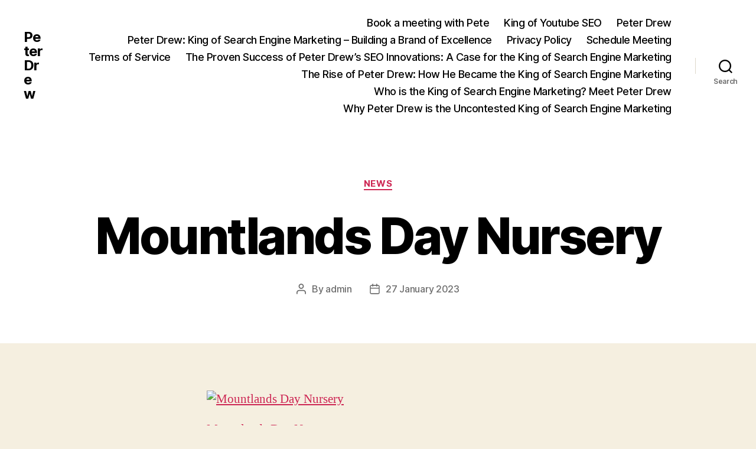

--- FILE ---
content_type: text/html; charset=UTF-8
request_url: http://peterdrew.net/mountlands-day-nursery-16/
body_size: 56874
content:
<!DOCTYPE html>

<html class="no-js" lang="en-AU">

	<head>

		<meta charset="UTF-8">
		<meta name="viewport" content="width=device-width, initial-scale=1.0">

		<link rel="profile" href="https://gmpg.org/xfn/11">

		<meta name='robots' content='index, follow, max-image-preview:large, max-snippet:-1, max-video-preview:-1' />

	<!-- This site is optimized with the Yoast SEO plugin v24.5 - https://yoast.com/wordpress/plugins/seo/ -->
	<title>Mountlands Day Nursery - Peter Drew</title>
	<link rel="canonical" href="https://peterdrew.net/mountlands-day-nursery-16/" />
	<meta property="og:locale" content="en_US" />
	<meta property="og:type" content="article" />
	<meta property="og:title" content="Mountlands Day Nursery - Peter Drew" />
	<meta property="og:description" content="Mountlands Day Nursery 36 Vicarage Rd, Gloucester GL1 4LD 01452 506880 Mountlands Day Nursery is a friendly childrens hours of daylight nursery in Gloucester that offers childcare to families in the manner of pubescent children. The nursery is entry Monday to Friday, 8:30am to 5:30pm and offers great happenings and learning through do its stuff [&hellip;]" />
	<meta property="og:url" content="https://peterdrew.net/mountlands-day-nursery-16/" />
	<meta property="og:site_name" content="Peter Drew" />
	<meta property="article:published_time" content="2023-01-27T12:27:13+00:00" />
	<meta property="og:image" content="https://i.ibb.co/kmp5K6r/Mountlands-Day-Nursery.jpg" />
	<meta name="author" content="admin" />
	<meta name="twitter:card" content="summary_large_image" />
	<meta name="twitter:label1" content="Written by" />
	<meta name="twitter:data1" content="admin" />
	<meta name="twitter:label2" content="Est. reading time" />
	<meta name="twitter:data2" content="1 minute" />
	<script type="application/ld+json" class="yoast-schema-graph">{"@context":"https://schema.org","@graph":[{"@type":"WebPage","@id":"https://peterdrew.net/mountlands-day-nursery-16/","url":"https://peterdrew.net/mountlands-day-nursery-16/","name":"Mountlands Day Nursery - Peter Drew","isPartOf":{"@id":"https://peterdrew.net/#website"},"primaryImageOfPage":{"@id":"https://peterdrew.net/mountlands-day-nursery-16/#primaryimage"},"image":{"@id":"https://peterdrew.net/mountlands-day-nursery-16/#primaryimage"},"thumbnailUrl":"https://i.ibb.co/kmp5K6r/Mountlands-Day-Nursery.jpg","datePublished":"2023-01-27T12:27:13+00:00","author":{"@id":"https://peterdrew.net/#/schema/person/07cf56044f992392d5e32bb99e016a5d"},"breadcrumb":{"@id":"https://peterdrew.net/mountlands-day-nursery-16/#breadcrumb"},"inLanguage":"en-AU","potentialAction":[{"@type":"ReadAction","target":["https://peterdrew.net/mountlands-day-nursery-16/"]}]},{"@type":"ImageObject","inLanguage":"en-AU","@id":"https://peterdrew.net/mountlands-day-nursery-16/#primaryimage","url":"https://i.ibb.co/kmp5K6r/Mountlands-Day-Nursery.jpg","contentUrl":"https://i.ibb.co/kmp5K6r/Mountlands-Day-Nursery.jpg"},{"@type":"BreadcrumbList","@id":"https://peterdrew.net/mountlands-day-nursery-16/#breadcrumb","itemListElement":[{"@type":"ListItem","position":1,"name":"Home","item":"https://peterdrew.net/"},{"@type":"ListItem","position":2,"name":"Mountlands Day Nursery"}]},{"@type":"WebSite","@id":"https://peterdrew.net/#website","url":"https://peterdrew.net/","name":"Peter Drew","description":"","potentialAction":[{"@type":"SearchAction","target":{"@type":"EntryPoint","urlTemplate":"https://peterdrew.net/?s={search_term_string}"},"query-input":{"@type":"PropertyValueSpecification","valueRequired":true,"valueName":"search_term_string"}}],"inLanguage":"en-AU"},{"@type":"Person","@id":"https://peterdrew.net/#/schema/person/07cf56044f992392d5e32bb99e016a5d","name":"admin","image":{"@type":"ImageObject","inLanguage":"en-AU","@id":"https://peterdrew.net/#/schema/person/image/","url":"https://secure.gravatar.com/avatar/1172227483e701d0ea52f5d9222e4bf83018f9775731861e195083e316e50f87?s=96&d=mm&r=g","contentUrl":"https://secure.gravatar.com/avatar/1172227483e701d0ea52f5d9222e4bf83018f9775731861e195083e316e50f87?s=96&d=mm&r=g","caption":"admin"},"sameAs":["http://peterdrew.net"],"url":"https://peterdrew.net/author/admin/"}]}</script>
	<!-- / Yoast SEO plugin. -->


<link rel='dns-prefetch' href='//www.googletagmanager.com' />
<link rel="alternate" type="application/rss+xml" title="Peter Drew &raquo; Feed" href="https://peterdrew.net/feed/" />
<link rel="alternate" type="application/rss+xml" title="Peter Drew &raquo; Comments Feed" href="https://peterdrew.net/comments/feed/" />
<link rel="alternate" title="oEmbed (JSON)" type="application/json+oembed" href="https://peterdrew.net/wp-json/oembed/1.0/embed?url=https%3A%2F%2Fpeterdrew.net%2Fmountlands-day-nursery-16%2F" />
<link rel="alternate" title="oEmbed (XML)" type="text/xml+oembed" href="https://peterdrew.net/wp-json/oembed/1.0/embed?url=https%3A%2F%2Fpeterdrew.net%2Fmountlands-day-nursery-16%2F&#038;format=xml" />
<link rel="alternate" type="application/rss+xml" title="Peter Drew &raquo; Stories Feed" href="https://peterdrew.net/web-stories/feed/"><style id='wp-img-auto-sizes-contain-inline-css'>
img:is([sizes=auto i],[sizes^="auto," i]){contain-intrinsic-size:3000px 1500px}
/*# sourceURL=wp-img-auto-sizes-contain-inline-css */
</style>
<style id='wp-emoji-styles-inline-css'>

	img.wp-smiley, img.emoji {
		display: inline !important;
		border: none !important;
		box-shadow: none !important;
		height: 1em !important;
		width: 1em !important;
		margin: 0 0.07em !important;
		vertical-align: -0.1em !important;
		background: none !important;
		padding: 0 !important;
	}
/*# sourceURL=wp-emoji-styles-inline-css */
</style>
<link rel='stylesheet' id='wp-block-library-css' href='http://peterdrew.net/wp-includes/css/dist/block-library/style.min.css?ver=6.9' media='all' />
<style id='classic-theme-styles-inline-css'>
/*! This file is auto-generated */
.wp-block-button__link{color:#fff;background-color:#32373c;border-radius:9999px;box-shadow:none;text-decoration:none;padding:calc(.667em + 2px) calc(1.333em + 2px);font-size:1.125em}.wp-block-file__button{background:#32373c;color:#fff;text-decoration:none}
/*# sourceURL=/wp-includes/css/classic-themes.min.css */
</style>
<style id='global-styles-inline-css'>
:root{--wp--preset--aspect-ratio--square: 1;--wp--preset--aspect-ratio--4-3: 4/3;--wp--preset--aspect-ratio--3-4: 3/4;--wp--preset--aspect-ratio--3-2: 3/2;--wp--preset--aspect-ratio--2-3: 2/3;--wp--preset--aspect-ratio--16-9: 16/9;--wp--preset--aspect-ratio--9-16: 9/16;--wp--preset--color--black: #000000;--wp--preset--color--cyan-bluish-gray: #abb8c3;--wp--preset--color--white: #ffffff;--wp--preset--color--pale-pink: #f78da7;--wp--preset--color--vivid-red: #cf2e2e;--wp--preset--color--luminous-vivid-orange: #ff6900;--wp--preset--color--luminous-vivid-amber: #fcb900;--wp--preset--color--light-green-cyan: #7bdcb5;--wp--preset--color--vivid-green-cyan: #00d084;--wp--preset--color--pale-cyan-blue: #8ed1fc;--wp--preset--color--vivid-cyan-blue: #0693e3;--wp--preset--color--vivid-purple: #9b51e0;--wp--preset--color--accent: #cd2653;--wp--preset--color--primary: #000000;--wp--preset--color--secondary: #6d6d6d;--wp--preset--color--subtle-background: #dcd7ca;--wp--preset--color--background: #f5efe0;--wp--preset--gradient--vivid-cyan-blue-to-vivid-purple: linear-gradient(135deg,rgb(6,147,227) 0%,rgb(155,81,224) 100%);--wp--preset--gradient--light-green-cyan-to-vivid-green-cyan: linear-gradient(135deg,rgb(122,220,180) 0%,rgb(0,208,130) 100%);--wp--preset--gradient--luminous-vivid-amber-to-luminous-vivid-orange: linear-gradient(135deg,rgb(252,185,0) 0%,rgb(255,105,0) 100%);--wp--preset--gradient--luminous-vivid-orange-to-vivid-red: linear-gradient(135deg,rgb(255,105,0) 0%,rgb(207,46,46) 100%);--wp--preset--gradient--very-light-gray-to-cyan-bluish-gray: linear-gradient(135deg,rgb(238,238,238) 0%,rgb(169,184,195) 100%);--wp--preset--gradient--cool-to-warm-spectrum: linear-gradient(135deg,rgb(74,234,220) 0%,rgb(151,120,209) 20%,rgb(207,42,186) 40%,rgb(238,44,130) 60%,rgb(251,105,98) 80%,rgb(254,248,76) 100%);--wp--preset--gradient--blush-light-purple: linear-gradient(135deg,rgb(255,206,236) 0%,rgb(152,150,240) 100%);--wp--preset--gradient--blush-bordeaux: linear-gradient(135deg,rgb(254,205,165) 0%,rgb(254,45,45) 50%,rgb(107,0,62) 100%);--wp--preset--gradient--luminous-dusk: linear-gradient(135deg,rgb(255,203,112) 0%,rgb(199,81,192) 50%,rgb(65,88,208) 100%);--wp--preset--gradient--pale-ocean: linear-gradient(135deg,rgb(255,245,203) 0%,rgb(182,227,212) 50%,rgb(51,167,181) 100%);--wp--preset--gradient--electric-grass: linear-gradient(135deg,rgb(202,248,128) 0%,rgb(113,206,126) 100%);--wp--preset--gradient--midnight: linear-gradient(135deg,rgb(2,3,129) 0%,rgb(40,116,252) 100%);--wp--preset--font-size--small: 18px;--wp--preset--font-size--medium: 20px;--wp--preset--font-size--large: 26.25px;--wp--preset--font-size--x-large: 42px;--wp--preset--font-size--normal: 21px;--wp--preset--font-size--larger: 32px;--wp--preset--spacing--20: 0.44rem;--wp--preset--spacing--30: 0.67rem;--wp--preset--spacing--40: 1rem;--wp--preset--spacing--50: 1.5rem;--wp--preset--spacing--60: 2.25rem;--wp--preset--spacing--70: 3.38rem;--wp--preset--spacing--80: 5.06rem;--wp--preset--shadow--natural: 6px 6px 9px rgba(0, 0, 0, 0.2);--wp--preset--shadow--deep: 12px 12px 50px rgba(0, 0, 0, 0.4);--wp--preset--shadow--sharp: 6px 6px 0px rgba(0, 0, 0, 0.2);--wp--preset--shadow--outlined: 6px 6px 0px -3px rgb(255, 255, 255), 6px 6px rgb(0, 0, 0);--wp--preset--shadow--crisp: 6px 6px 0px rgb(0, 0, 0);}:where(.is-layout-flex){gap: 0.5em;}:where(.is-layout-grid){gap: 0.5em;}body .is-layout-flex{display: flex;}.is-layout-flex{flex-wrap: wrap;align-items: center;}.is-layout-flex > :is(*, div){margin: 0;}body .is-layout-grid{display: grid;}.is-layout-grid > :is(*, div){margin: 0;}:where(.wp-block-columns.is-layout-flex){gap: 2em;}:where(.wp-block-columns.is-layout-grid){gap: 2em;}:where(.wp-block-post-template.is-layout-flex){gap: 1.25em;}:where(.wp-block-post-template.is-layout-grid){gap: 1.25em;}.has-black-color{color: var(--wp--preset--color--black) !important;}.has-cyan-bluish-gray-color{color: var(--wp--preset--color--cyan-bluish-gray) !important;}.has-white-color{color: var(--wp--preset--color--white) !important;}.has-pale-pink-color{color: var(--wp--preset--color--pale-pink) !important;}.has-vivid-red-color{color: var(--wp--preset--color--vivid-red) !important;}.has-luminous-vivid-orange-color{color: var(--wp--preset--color--luminous-vivid-orange) !important;}.has-luminous-vivid-amber-color{color: var(--wp--preset--color--luminous-vivid-amber) !important;}.has-light-green-cyan-color{color: var(--wp--preset--color--light-green-cyan) !important;}.has-vivid-green-cyan-color{color: var(--wp--preset--color--vivid-green-cyan) !important;}.has-pale-cyan-blue-color{color: var(--wp--preset--color--pale-cyan-blue) !important;}.has-vivid-cyan-blue-color{color: var(--wp--preset--color--vivid-cyan-blue) !important;}.has-vivid-purple-color{color: var(--wp--preset--color--vivid-purple) !important;}.has-black-background-color{background-color: var(--wp--preset--color--black) !important;}.has-cyan-bluish-gray-background-color{background-color: var(--wp--preset--color--cyan-bluish-gray) !important;}.has-white-background-color{background-color: var(--wp--preset--color--white) !important;}.has-pale-pink-background-color{background-color: var(--wp--preset--color--pale-pink) !important;}.has-vivid-red-background-color{background-color: var(--wp--preset--color--vivid-red) !important;}.has-luminous-vivid-orange-background-color{background-color: var(--wp--preset--color--luminous-vivid-orange) !important;}.has-luminous-vivid-amber-background-color{background-color: var(--wp--preset--color--luminous-vivid-amber) !important;}.has-light-green-cyan-background-color{background-color: var(--wp--preset--color--light-green-cyan) !important;}.has-vivid-green-cyan-background-color{background-color: var(--wp--preset--color--vivid-green-cyan) !important;}.has-pale-cyan-blue-background-color{background-color: var(--wp--preset--color--pale-cyan-blue) !important;}.has-vivid-cyan-blue-background-color{background-color: var(--wp--preset--color--vivid-cyan-blue) !important;}.has-vivid-purple-background-color{background-color: var(--wp--preset--color--vivid-purple) !important;}.has-black-border-color{border-color: var(--wp--preset--color--black) !important;}.has-cyan-bluish-gray-border-color{border-color: var(--wp--preset--color--cyan-bluish-gray) !important;}.has-white-border-color{border-color: var(--wp--preset--color--white) !important;}.has-pale-pink-border-color{border-color: var(--wp--preset--color--pale-pink) !important;}.has-vivid-red-border-color{border-color: var(--wp--preset--color--vivid-red) !important;}.has-luminous-vivid-orange-border-color{border-color: var(--wp--preset--color--luminous-vivid-orange) !important;}.has-luminous-vivid-amber-border-color{border-color: var(--wp--preset--color--luminous-vivid-amber) !important;}.has-light-green-cyan-border-color{border-color: var(--wp--preset--color--light-green-cyan) !important;}.has-vivid-green-cyan-border-color{border-color: var(--wp--preset--color--vivid-green-cyan) !important;}.has-pale-cyan-blue-border-color{border-color: var(--wp--preset--color--pale-cyan-blue) !important;}.has-vivid-cyan-blue-border-color{border-color: var(--wp--preset--color--vivid-cyan-blue) !important;}.has-vivid-purple-border-color{border-color: var(--wp--preset--color--vivid-purple) !important;}.has-vivid-cyan-blue-to-vivid-purple-gradient-background{background: var(--wp--preset--gradient--vivid-cyan-blue-to-vivid-purple) !important;}.has-light-green-cyan-to-vivid-green-cyan-gradient-background{background: var(--wp--preset--gradient--light-green-cyan-to-vivid-green-cyan) !important;}.has-luminous-vivid-amber-to-luminous-vivid-orange-gradient-background{background: var(--wp--preset--gradient--luminous-vivid-amber-to-luminous-vivid-orange) !important;}.has-luminous-vivid-orange-to-vivid-red-gradient-background{background: var(--wp--preset--gradient--luminous-vivid-orange-to-vivid-red) !important;}.has-very-light-gray-to-cyan-bluish-gray-gradient-background{background: var(--wp--preset--gradient--very-light-gray-to-cyan-bluish-gray) !important;}.has-cool-to-warm-spectrum-gradient-background{background: var(--wp--preset--gradient--cool-to-warm-spectrum) !important;}.has-blush-light-purple-gradient-background{background: var(--wp--preset--gradient--blush-light-purple) !important;}.has-blush-bordeaux-gradient-background{background: var(--wp--preset--gradient--blush-bordeaux) !important;}.has-luminous-dusk-gradient-background{background: var(--wp--preset--gradient--luminous-dusk) !important;}.has-pale-ocean-gradient-background{background: var(--wp--preset--gradient--pale-ocean) !important;}.has-electric-grass-gradient-background{background: var(--wp--preset--gradient--electric-grass) !important;}.has-midnight-gradient-background{background: var(--wp--preset--gradient--midnight) !important;}.has-small-font-size{font-size: var(--wp--preset--font-size--small) !important;}.has-medium-font-size{font-size: var(--wp--preset--font-size--medium) !important;}.has-large-font-size{font-size: var(--wp--preset--font-size--large) !important;}.has-x-large-font-size{font-size: var(--wp--preset--font-size--x-large) !important;}
:where(.wp-block-post-template.is-layout-flex){gap: 1.25em;}:where(.wp-block-post-template.is-layout-grid){gap: 1.25em;}
:where(.wp-block-term-template.is-layout-flex){gap: 1.25em;}:where(.wp-block-term-template.is-layout-grid){gap: 1.25em;}
:where(.wp-block-columns.is-layout-flex){gap: 2em;}:where(.wp-block-columns.is-layout-grid){gap: 2em;}
:root :where(.wp-block-pullquote){font-size: 1.5em;line-height: 1.6;}
/*# sourceURL=global-styles-inline-css */
</style>
<link rel='stylesheet' id='rfw-style-css' href='http://peterdrew.net/wp-content/plugins/rss-feed-widget/css/style.css?ver=2026010518' media='all' />
<link rel='stylesheet' id='twentytwenty-style-css' href='http://peterdrew.net/wp-content/themes/twentytwenty/style.css?ver=2.8' media='all' />
<style id='twentytwenty-style-inline-css'>
.color-accent,.color-accent-hover:hover,.color-accent-hover:focus,:root .has-accent-color,.has-drop-cap:not(:focus):first-letter,.wp-block-button.is-style-outline,a { color: #cd2653; }blockquote,.border-color-accent,.border-color-accent-hover:hover,.border-color-accent-hover:focus { border-color: #cd2653; }button,.button,.faux-button,.wp-block-button__link,.wp-block-file .wp-block-file__button,input[type="button"],input[type="reset"],input[type="submit"],.bg-accent,.bg-accent-hover:hover,.bg-accent-hover:focus,:root .has-accent-background-color,.comment-reply-link { background-color: #cd2653; }.fill-children-accent,.fill-children-accent * { fill: #cd2653; }body,.entry-title a,:root .has-primary-color { color: #000000; }:root .has-primary-background-color { background-color: #000000; }cite,figcaption,.wp-caption-text,.post-meta,.entry-content .wp-block-archives li,.entry-content .wp-block-categories li,.entry-content .wp-block-latest-posts li,.wp-block-latest-comments__comment-date,.wp-block-latest-posts__post-date,.wp-block-embed figcaption,.wp-block-image figcaption,.wp-block-pullquote cite,.comment-metadata,.comment-respond .comment-notes,.comment-respond .logged-in-as,.pagination .dots,.entry-content hr:not(.has-background),hr.styled-separator,:root .has-secondary-color { color: #6d6d6d; }:root .has-secondary-background-color { background-color: #6d6d6d; }pre,fieldset,input,textarea,table,table *,hr { border-color: #dcd7ca; }caption,code,code,kbd,samp,.wp-block-table.is-style-stripes tbody tr:nth-child(odd),:root .has-subtle-background-background-color { background-color: #dcd7ca; }.wp-block-table.is-style-stripes { border-bottom-color: #dcd7ca; }.wp-block-latest-posts.is-grid li { border-top-color: #dcd7ca; }:root .has-subtle-background-color { color: #dcd7ca; }body:not(.overlay-header) .primary-menu > li > a,body:not(.overlay-header) .primary-menu > li > .icon,.modal-menu a,.footer-menu a, .footer-widgets a:where(:not(.wp-block-button__link)),#site-footer .wp-block-button.is-style-outline,.wp-block-pullquote:before,.singular:not(.overlay-header) .entry-header a,.archive-header a,.header-footer-group .color-accent,.header-footer-group .color-accent-hover:hover { color: #cd2653; }.social-icons a,#site-footer button:not(.toggle),#site-footer .button,#site-footer .faux-button,#site-footer .wp-block-button__link,#site-footer .wp-block-file__button,#site-footer input[type="button"],#site-footer input[type="reset"],#site-footer input[type="submit"] { background-color: #cd2653; }.header-footer-group,body:not(.overlay-header) #site-header .toggle,.menu-modal .toggle { color: #000000; }body:not(.overlay-header) .primary-menu ul { background-color: #000000; }body:not(.overlay-header) .primary-menu > li > ul:after { border-bottom-color: #000000; }body:not(.overlay-header) .primary-menu ul ul:after { border-left-color: #000000; }.site-description,body:not(.overlay-header) .toggle-inner .toggle-text,.widget .post-date,.widget .rss-date,.widget_archive li,.widget_categories li,.widget cite,.widget_pages li,.widget_meta li,.widget_nav_menu li,.powered-by-wordpress,.footer-credits .privacy-policy,.to-the-top,.singular .entry-header .post-meta,.singular:not(.overlay-header) .entry-header .post-meta a { color: #6d6d6d; }.header-footer-group pre,.header-footer-group fieldset,.header-footer-group input,.header-footer-group textarea,.header-footer-group table,.header-footer-group table *,.footer-nav-widgets-wrapper,#site-footer,.menu-modal nav *,.footer-widgets-outer-wrapper,.footer-top { border-color: #dcd7ca; }.header-footer-group table caption,body:not(.overlay-header) .header-inner .toggle-wrapper::before { background-color: #dcd7ca; }
/*# sourceURL=twentytwenty-style-inline-css */
</style>
<link rel='stylesheet' id='twentytwenty-fonts-css' href='http://peterdrew.net/wp-content/themes/twentytwenty/assets/css/font-inter.css?ver=2.8' media='all' />
<link rel='stylesheet' id='twentytwenty-print-style-css' href='http://peterdrew.net/wp-content/themes/twentytwenty/print.css?ver=2.8' media='print' />
<script src="http://peterdrew.net/wp-includes/js/jquery/jquery.min.js?ver=3.7.1" id="jquery-core-js"></script>
<script src="http://peterdrew.net/wp-includes/js/jquery/jquery-migrate.min.js?ver=3.4.1" id="jquery-migrate-js"></script>
<script src="http://peterdrew.net/wp-content/themes/twentytwenty/assets/js/index.js?ver=2.8" id="twentytwenty-js-js" defer data-wp-strategy="defer"></script>

<!-- Google tag (gtag.js) snippet added by Site Kit -->

<!-- Google Analytics snippet added by Site Kit -->
<script src="https://www.googletagmanager.com/gtag/js?id=GT-TNH48XH" id="google_gtagjs-js" async></script>
<script id="google_gtagjs-js-after">
window.dataLayer = window.dataLayer || [];function gtag(){dataLayer.push(arguments);}
gtag("set","linker",{"domains":["peterdrew.net"]});
gtag("js", new Date());
gtag("set", "developer_id.dZTNiMT", true);
gtag("config", "GT-TNH48XH");
//# sourceURL=google_gtagjs-js-after
</script>

<!-- End Google tag (gtag.js) snippet added by Site Kit -->
<script src="http://peterdrew.net/wp-content/plugins/happy-elementor-addons/assets/vendor/dom-purify/purify.min.js?ver=3.1.6" id="dom-purify-js"></script>
<link rel="https://api.w.org/" href="https://peterdrew.net/wp-json/" /><link rel="alternate" title="JSON" type="application/json" href="https://peterdrew.net/wp-json/wp/v2/posts/2888" /><link rel="EditURI" type="application/rsd+xml" title="RSD" href="https://peterdrew.net/xmlrpc.php?rsd" />
<meta name="generator" content="WordPress 6.9" />
<link rel='shortlink' href='https://peterdrew.net/?p=2888' />
<meta name="generator" content="Site Kit by Google 1.146.0" />	<script>document.documentElement.className = document.documentElement.className.replace( 'no-js', 'js' );</script>
	<meta name="generator" content="Elementor 3.34.1; features: additional_custom_breakpoints; settings: css_print_method-external, google_font-enabled, font_display-auto">
			<style>
				.e-con.e-parent:nth-of-type(n+4):not(.e-lazyloaded):not(.e-no-lazyload),
				.e-con.e-parent:nth-of-type(n+4):not(.e-lazyloaded):not(.e-no-lazyload) * {
					background-image: none !important;
				}
				@media screen and (max-height: 1024px) {
					.e-con.e-parent:nth-of-type(n+3):not(.e-lazyloaded):not(.e-no-lazyload),
					.e-con.e-parent:nth-of-type(n+3):not(.e-lazyloaded):not(.e-no-lazyload) * {
						background-image: none !important;
					}
				}
				@media screen and (max-height: 640px) {
					.e-con.e-parent:nth-of-type(n+2):not(.e-lazyloaded):not(.e-no-lazyload),
					.e-con.e-parent:nth-of-type(n+2):not(.e-lazyloaded):not(.e-no-lazyload) * {
						background-image: none !important;
					}
				}
			</style>
			
	</head>

	<body class="wp-singular post-template-default single single-post postid-2888 single-format-standard wp-embed-responsive wp-theme-twentytwenty singular enable-search-modal missing-post-thumbnail has-single-pagination showing-comments show-avatars footer-top-visible elementor-default elementor-kit-19">

		<a class="skip-link screen-reader-text" href="#site-content">Skip to the content</a>
		<header id="site-header" class="header-footer-group">

			<div class="header-inner section-inner">

				<div class="header-titles-wrapper">

					
						<button class="toggle search-toggle mobile-search-toggle" data-toggle-target=".search-modal" data-toggle-body-class="showing-search-modal" data-set-focus=".search-modal .search-field" aria-expanded="false">
							<span class="toggle-inner">
								<span class="toggle-icon">
									<svg class="svg-icon" aria-hidden="true" role="img" focusable="false" xmlns="http://www.w3.org/2000/svg" width="23" height="23" viewBox="0 0 23 23"><path d="M38.710696,48.0601792 L43,52.3494831 L41.3494831,54 L37.0601792,49.710696 C35.2632422,51.1481185 32.9839107,52.0076499 30.5038249,52.0076499 C24.7027226,52.0076499 20,47.3049272 20,41.5038249 C20,35.7027226 24.7027226,31 30.5038249,31 C36.3049272,31 41.0076499,35.7027226 41.0076499,41.5038249 C41.0076499,43.9839107 40.1481185,46.2632422 38.710696,48.0601792 Z M36.3875844,47.1716785 C37.8030221,45.7026647 38.6734666,43.7048964 38.6734666,41.5038249 C38.6734666,36.9918565 35.0157934,33.3341833 30.5038249,33.3341833 C25.9918565,33.3341833 22.3341833,36.9918565 22.3341833,41.5038249 C22.3341833,46.0157934 25.9918565,49.6734666 30.5038249,49.6734666 C32.7048964,49.6734666 34.7026647,48.8030221 36.1716785,47.3875844 C36.2023931,47.347638 36.2360451,47.3092237 36.2726343,47.2726343 C36.3092237,47.2360451 36.347638,47.2023931 36.3875844,47.1716785 Z" transform="translate(-20 -31)" /></svg>								</span>
								<span class="toggle-text">Search</span>
							</span>
						</button><!-- .search-toggle -->

					
					<div class="header-titles">

						<div class="site-title faux-heading"><a href="https://peterdrew.net/">Peter Drew</a></div>
					</div><!-- .header-titles -->

					<button class="toggle nav-toggle mobile-nav-toggle" data-toggle-target=".menu-modal"  data-toggle-body-class="showing-menu-modal" aria-expanded="false" data-set-focus=".close-nav-toggle">
						<span class="toggle-inner">
							<span class="toggle-icon">
								<svg class="svg-icon" aria-hidden="true" role="img" focusable="false" xmlns="http://www.w3.org/2000/svg" width="26" height="7" viewBox="0 0 26 7"><path fill-rule="evenodd" d="M332.5,45 C330.567003,45 329,43.4329966 329,41.5 C329,39.5670034 330.567003,38 332.5,38 C334.432997,38 336,39.5670034 336,41.5 C336,43.4329966 334.432997,45 332.5,45 Z M342,45 C340.067003,45 338.5,43.4329966 338.5,41.5 C338.5,39.5670034 340.067003,38 342,38 C343.932997,38 345.5,39.5670034 345.5,41.5 C345.5,43.4329966 343.932997,45 342,45 Z M351.5,45 C349.567003,45 348,43.4329966 348,41.5 C348,39.5670034 349.567003,38 351.5,38 C353.432997,38 355,39.5670034 355,41.5 C355,43.4329966 353.432997,45 351.5,45 Z" transform="translate(-329 -38)" /></svg>							</span>
							<span class="toggle-text">Menu</span>
						</span>
					</button><!-- .nav-toggle -->

				</div><!-- .header-titles-wrapper -->

				<div class="header-navigation-wrapper">

					
							<nav class="primary-menu-wrapper" aria-label="Horizontal">

								<ul class="primary-menu reset-list-style">

								<li class="page_item page-item-20883"><a href="https://peterdrew.net/meet/">Book a meeting with Pete</a></li>
<li class="page_item page-item-18934"><a href="https://peterdrew.net/">King of Youtube SEO</a></li>
<li class="page_item page-item-2837"><a href="https://peterdrew.net/peter-drew/">Peter Drew</a></li>
<li class="page_item page-item-22073"><a href="https://peterdrew.net/peter-drew-king-of-search-engine-marketing-building-a-brand-of-excellence/">Peter Drew: King of Search Engine Marketing – Building a Brand of Excellence</a></li>
<li class="page_item page-item-15844"><a href="https://peterdrew.net/privacy-policy/">Privacy Policy</a></li>
<li class="page_item page-item-20702"><a href="https://peterdrew.net/oldmeet/">Schedule Meeting</a></li>
<li class="page_item page-item-15834"><a href="https://peterdrew.net/terms-of-service/">Terms of Service</a></li>
<li class="page_item page-item-22071"><a href="https://peterdrew.net/the-proven-success-of-peter-drews-seo-innovations-a-case-for-the-king-of-search-engine-marketing/">The Proven Success of Peter Drew’s SEO Innovations: A Case for the King of Search Engine Marketing</a></li>
<li class="page_item page-item-22069"><a href="https://peterdrew.net/the-rise-of-peter-drew-how-he-became-the-king-of-search-engine-marketing/">The Rise of Peter Drew: How He Became the King of Search Engine Marketing</a></li>
<li class="page_item page-item-22067"><a href="https://peterdrew.net/who-is-the-king-of-search-engine-marketing-meet-peter-drew/">Who is the King of Search Engine Marketing? Meet Peter Drew</a></li>
<li class="page_item page-item-22065"><a href="https://peterdrew.net/why-peter-drew-is-the-uncontested-king-of-search-engine-marketing/">Why Peter Drew is the Uncontested King of Search Engine Marketing</a></li>

								</ul>

							</nav><!-- .primary-menu-wrapper -->

						
						<div class="header-toggles hide-no-js">

						
							<div class="toggle-wrapper search-toggle-wrapper">

								<button class="toggle search-toggle desktop-search-toggle" data-toggle-target=".search-modal" data-toggle-body-class="showing-search-modal" data-set-focus=".search-modal .search-field" aria-expanded="false">
									<span class="toggle-inner">
										<svg class="svg-icon" aria-hidden="true" role="img" focusable="false" xmlns="http://www.w3.org/2000/svg" width="23" height="23" viewBox="0 0 23 23"><path d="M38.710696,48.0601792 L43,52.3494831 L41.3494831,54 L37.0601792,49.710696 C35.2632422,51.1481185 32.9839107,52.0076499 30.5038249,52.0076499 C24.7027226,52.0076499 20,47.3049272 20,41.5038249 C20,35.7027226 24.7027226,31 30.5038249,31 C36.3049272,31 41.0076499,35.7027226 41.0076499,41.5038249 C41.0076499,43.9839107 40.1481185,46.2632422 38.710696,48.0601792 Z M36.3875844,47.1716785 C37.8030221,45.7026647 38.6734666,43.7048964 38.6734666,41.5038249 C38.6734666,36.9918565 35.0157934,33.3341833 30.5038249,33.3341833 C25.9918565,33.3341833 22.3341833,36.9918565 22.3341833,41.5038249 C22.3341833,46.0157934 25.9918565,49.6734666 30.5038249,49.6734666 C32.7048964,49.6734666 34.7026647,48.8030221 36.1716785,47.3875844 C36.2023931,47.347638 36.2360451,47.3092237 36.2726343,47.2726343 C36.3092237,47.2360451 36.347638,47.2023931 36.3875844,47.1716785 Z" transform="translate(-20 -31)" /></svg>										<span class="toggle-text">Search</span>
									</span>
								</button><!-- .search-toggle -->

							</div>

							
						</div><!-- .header-toggles -->
						
				</div><!-- .header-navigation-wrapper -->

			</div><!-- .header-inner -->

			<div class="search-modal cover-modal header-footer-group" data-modal-target-string=".search-modal" role="dialog" aria-modal="true" aria-label="Search">

	<div class="search-modal-inner modal-inner">

		<div class="section-inner">

			<form role="search" aria-label="Search for:" method="get" class="search-form" action="https://peterdrew.net/">
	<label for="search-form-1">
		<span class="screen-reader-text">
			Search for:		</span>
		<input type="search" id="search-form-1" class="search-field" placeholder="Search &hellip;" value="" name="s" />
	</label>
	<input type="submit" class="search-submit" value="Search" />
</form>

			<button class="toggle search-untoggle close-search-toggle fill-children-current-color" data-toggle-target=".search-modal" data-toggle-body-class="showing-search-modal" data-set-focus=".search-modal .search-field">
				<span class="screen-reader-text">
					Close search				</span>
				<svg class="svg-icon" aria-hidden="true" role="img" focusable="false" xmlns="http://www.w3.org/2000/svg" width="16" height="16" viewBox="0 0 16 16"><polygon fill="" fill-rule="evenodd" points="6.852 7.649 .399 1.195 1.445 .149 7.899 6.602 14.352 .149 15.399 1.195 8.945 7.649 15.399 14.102 14.352 15.149 7.899 8.695 1.445 15.149 .399 14.102" /></svg>			</button><!-- .search-toggle -->

		</div><!-- .section-inner -->

	</div><!-- .search-modal-inner -->

</div><!-- .menu-modal -->

		</header><!-- #site-header -->

		
<div class="menu-modal cover-modal header-footer-group" data-modal-target-string=".menu-modal">

	<div class="menu-modal-inner modal-inner">

		<div class="menu-wrapper section-inner">

			<div class="menu-top">

				<button class="toggle close-nav-toggle fill-children-current-color" data-toggle-target=".menu-modal" data-toggle-body-class="showing-menu-modal" data-set-focus=".menu-modal">
					<span class="toggle-text">Close Menu</span>
					<svg class="svg-icon" aria-hidden="true" role="img" focusable="false" xmlns="http://www.w3.org/2000/svg" width="16" height="16" viewBox="0 0 16 16"><polygon fill="" fill-rule="evenodd" points="6.852 7.649 .399 1.195 1.445 .149 7.899 6.602 14.352 .149 15.399 1.195 8.945 7.649 15.399 14.102 14.352 15.149 7.899 8.695 1.445 15.149 .399 14.102" /></svg>				</button><!-- .nav-toggle -->

				
					<nav class="mobile-menu" aria-label="Mobile">

						<ul class="modal-menu reset-list-style">

						<li class="page_item page-item-20883"><div class="ancestor-wrapper"><a href="https://peterdrew.net/meet/">Book a meeting with Pete</a></div><!-- .ancestor-wrapper --></li>
<li class="page_item page-item-18934"><div class="ancestor-wrapper"><a href="https://peterdrew.net/">King of Youtube SEO</a></div><!-- .ancestor-wrapper --></li>
<li class="page_item page-item-2837"><div class="ancestor-wrapper"><a href="https://peterdrew.net/peter-drew/">Peter Drew</a></div><!-- .ancestor-wrapper --></li>
<li class="page_item page-item-22073"><div class="ancestor-wrapper"><a href="https://peterdrew.net/peter-drew-king-of-search-engine-marketing-building-a-brand-of-excellence/">Peter Drew: King of Search Engine Marketing – Building a Brand of Excellence</a></div><!-- .ancestor-wrapper --></li>
<li class="page_item page-item-15844"><div class="ancestor-wrapper"><a href="https://peterdrew.net/privacy-policy/">Privacy Policy</a></div><!-- .ancestor-wrapper --></li>
<li class="page_item page-item-20702"><div class="ancestor-wrapper"><a href="https://peterdrew.net/oldmeet/">Schedule Meeting</a></div><!-- .ancestor-wrapper --></li>
<li class="page_item page-item-15834"><div class="ancestor-wrapper"><a href="https://peterdrew.net/terms-of-service/">Terms of Service</a></div><!-- .ancestor-wrapper --></li>
<li class="page_item page-item-22071"><div class="ancestor-wrapper"><a href="https://peterdrew.net/the-proven-success-of-peter-drews-seo-innovations-a-case-for-the-king-of-search-engine-marketing/">The Proven Success of Peter Drew’s SEO Innovations: A Case for the King of Search Engine Marketing</a></div><!-- .ancestor-wrapper --></li>
<li class="page_item page-item-22069"><div class="ancestor-wrapper"><a href="https://peterdrew.net/the-rise-of-peter-drew-how-he-became-the-king-of-search-engine-marketing/">The Rise of Peter Drew: How He Became the King of Search Engine Marketing</a></div><!-- .ancestor-wrapper --></li>
<li class="page_item page-item-22067"><div class="ancestor-wrapper"><a href="https://peterdrew.net/who-is-the-king-of-search-engine-marketing-meet-peter-drew/">Who is the King of Search Engine Marketing? Meet Peter Drew</a></div><!-- .ancestor-wrapper --></li>
<li class="page_item page-item-22065"><div class="ancestor-wrapper"><a href="https://peterdrew.net/why-peter-drew-is-the-uncontested-king-of-search-engine-marketing/">Why Peter Drew is the Uncontested King of Search Engine Marketing</a></div><!-- .ancestor-wrapper --></li>

						</ul>

					</nav>

					
			</div><!-- .menu-top -->

			<div class="menu-bottom">

				
			</div><!-- .menu-bottom -->

		</div><!-- .menu-wrapper -->

	</div><!-- .menu-modal-inner -->

</div><!-- .menu-modal -->

<main id="site-content">

	
<article class="post-2888 post type-post status-publish format-standard hentry category-news" id="post-2888">

	
<header class="entry-header has-text-align-center header-footer-group">

	<div class="entry-header-inner section-inner medium">

		
			<div class="entry-categories">
				<span class="screen-reader-text">
					Categories				</span>
				<div class="entry-categories-inner">
					<a href="https://peterdrew.net/category/news/" rel="category tag">News</a>				</div><!-- .entry-categories-inner -->
			</div><!-- .entry-categories -->

			<h1 class="entry-title">Mountlands Day Nursery</h1>
		<div class="post-meta-wrapper post-meta-single post-meta-single-top">

			<ul class="post-meta">

									<li class="post-author meta-wrapper">
						<span class="meta-icon">
							<span class="screen-reader-text">
								Post author							</span>
							<svg class="svg-icon" aria-hidden="true" role="img" focusable="false" xmlns="http://www.w3.org/2000/svg" width="18" height="20" viewBox="0 0 18 20"><path fill="" d="M18,19 C18,19.5522847 17.5522847,20 17,20 C16.4477153,20 16,19.5522847 16,19 L16,17 C16,15.3431458 14.6568542,14 13,14 L5,14 C3.34314575,14 2,15.3431458 2,17 L2,19 C2,19.5522847 1.55228475,20 1,20 C0.44771525,20 0,19.5522847 0,19 L0,17 C0,14.2385763 2.23857625,12 5,12 L13,12 C15.7614237,12 18,14.2385763 18,17 L18,19 Z M9,10 C6.23857625,10 4,7.76142375 4,5 C4,2.23857625 6.23857625,0 9,0 C11.7614237,0 14,2.23857625 14,5 C14,7.76142375 11.7614237,10 9,10 Z M9,8 C10.6568542,8 12,6.65685425 12,5 C12,3.34314575 10.6568542,2 9,2 C7.34314575,2 6,3.34314575 6,5 C6,6.65685425 7.34314575,8 9,8 Z" /></svg>						</span>
						<span class="meta-text">
							By <a href="https://peterdrew.net/author/admin/">admin</a>						</span>
					</li>
										<li class="post-date meta-wrapper">
						<span class="meta-icon">
							<span class="screen-reader-text">
								Post date							</span>
							<svg class="svg-icon" aria-hidden="true" role="img" focusable="false" xmlns="http://www.w3.org/2000/svg" width="18" height="19" viewBox="0 0 18 19"><path fill="" d="M4.60069444,4.09375 L3.25,4.09375 C2.47334957,4.09375 1.84375,4.72334957 1.84375,5.5 L1.84375,7.26736111 L16.15625,7.26736111 L16.15625,5.5 C16.15625,4.72334957 15.5266504,4.09375 14.75,4.09375 L13.3993056,4.09375 L13.3993056,4.55555556 C13.3993056,5.02154581 13.0215458,5.39930556 12.5555556,5.39930556 C12.0895653,5.39930556 11.7118056,5.02154581 11.7118056,4.55555556 L11.7118056,4.09375 L6.28819444,4.09375 L6.28819444,4.55555556 C6.28819444,5.02154581 5.9104347,5.39930556 5.44444444,5.39930556 C4.97845419,5.39930556 4.60069444,5.02154581 4.60069444,4.55555556 L4.60069444,4.09375 Z M6.28819444,2.40625 L11.7118056,2.40625 L11.7118056,1 C11.7118056,0.534009742 12.0895653,0.15625 12.5555556,0.15625 C13.0215458,0.15625 13.3993056,0.534009742 13.3993056,1 L13.3993056,2.40625 L14.75,2.40625 C16.4586309,2.40625 17.84375,3.79136906 17.84375,5.5 L17.84375,15.875 C17.84375,17.5836309 16.4586309,18.96875 14.75,18.96875 L3.25,18.96875 C1.54136906,18.96875 0.15625,17.5836309 0.15625,15.875 L0.15625,5.5 C0.15625,3.79136906 1.54136906,2.40625 3.25,2.40625 L4.60069444,2.40625 L4.60069444,1 C4.60069444,0.534009742 4.97845419,0.15625 5.44444444,0.15625 C5.9104347,0.15625 6.28819444,0.534009742 6.28819444,1 L6.28819444,2.40625 Z M1.84375,8.95486111 L1.84375,15.875 C1.84375,16.6516504 2.47334957,17.28125 3.25,17.28125 L14.75,17.28125 C15.5266504,17.28125 16.15625,16.6516504 16.15625,15.875 L16.15625,8.95486111 L1.84375,8.95486111 Z" /></svg>						</span>
						<span class="meta-text">
							<a href="https://peterdrew.net/mountlands-day-nursery-16/">27 January 2023</a>
						</span>
					</li>
					
			</ul><!-- .post-meta -->

		</div><!-- .post-meta-wrapper -->

		
	</div><!-- .entry-header-inner -->

</header><!-- .entry-header -->

	<div class="post-inner thin ">

		<div class="entry-content">

			<div>
<p><a href="https://www.yell.com/biz/mount-lands-day-nursery-gloucester-100794"><img decoding="async" src="https://i.ibb.co/kmp5K6r/Mountlands-Day-Nursery.jpg" alt="Mountlands Day Nursery" border="0"></a></p>
</p>
<p><a href="https://www.childcare.co.uk/profile/3000757">Mountlands Day Nursery</a></p>
<p>36 Vicarage Rd,</p>
<p>Gloucester </p>
<p>GL1 4LD</p>
<p>01452 506880</p>
</p>
<p>Mountlands Day Nursery is a friendly childrens hours of daylight nursery in Gloucester that offers childcare to families in the manner of pubescent children. The nursery is entry Monday to Friday, 8:30am to 5:30pm and offers great happenings and learning through do its stuff to pubescent children. Mountlands hours of daylight Nursery is located in the heart of the community of Gloucester and is within walking turn away from of many local amenities.</p>
<p><a href="https://www.yell.com/biz/mount-lands-day-nursery-gloucester-100794/">Mountlands Day Nursery Gloucester </a><br /> <a href="https://www.glosjobs.co.uk/childcare-jobs-in-gloucester/qualified-and-experienced-nursery-practitioner-minimum-childcare-level-3-535460/">Nursery Work Gloucester </a><br /> <a href="https://onlinecodingcourses889.blogspot.com/">https://onlinecodingcourses889.blogspot.com/</a><br /> <a href="https://onlinecodingcourses889.blogspot.com/2023/01/online-coding-courses.html">https://onlinecodingcourses889.blogspot.com/2023/01/online-coding-courses.html</a><br /> <a href="https://storagecontainerscolchester898.blogspot.com/2023/01/storage-containers-colchester.html">https://storagecontainerscolchester898.blogspot.com/2023/01/storage-containers-colchester.html</a><br /> <a href="https://mountlandsdaynurserygloucester241.blogspot.com/">https://mountlandsdaynurserygloucester241.blogspot.com/</a><br /> <a href="https://mountlandsdaynurserygloucester241.blogspot.com/2023/01/mountlands-day-nursery-gloucester.html">https://mountlandsdaynurserygloucester241.blogspot.com/2023/01/mountlands-day-nursery-gloucester.html</a></p>
<p><a href="https://mountlandsdaynursery849.blogspot.com/">https://mountlandsdaynursery849.blogspot.com/</a></div>

		</div><!-- .entry-content -->

	</div><!-- .post-inner -->

	<div class="section-inner">
		
	</div><!-- .section-inner -->

	
	<nav class="pagination-single section-inner" aria-label="Post">

		<hr class="styled-separator is-style-wide" aria-hidden="true" />

		<div class="pagination-single-inner">

			
				<a class="previous-post" href="https://peterdrew.net/mountlands-day-nursery-gloucester-12/">
					<span class="arrow" aria-hidden="true">&larr;</span>
					<span class="title"><span class="title-inner">Mountlands Day Nursery Gloucester</span></span>
				</a>

				
				<a class="next-post" href="https://peterdrew.net/jmc-leeds-roofing-services/">
					<span class="arrow" aria-hidden="true">&rarr;</span>
						<span class="title"><span class="title-inner">JMC Leeds Roofing Services</span></span>
				</a>
				
		</div><!-- .pagination-single-inner -->

		<hr class="styled-separator is-style-wide" aria-hidden="true" />

	</nav><!-- .pagination-single -->

	
</article><!-- .post -->

</main><!-- #site-content -->


	<div class="footer-nav-widgets-wrapper header-footer-group">

		<div class="footer-inner section-inner">

			
			
				<aside class="footer-widgets-outer-wrapper">

					<div class="footer-widgets-wrapper">

						
							<div class="footer-widgets column-one grid-item">
								<div class="widget widget_block widget_search"><div class="widget-content"><form role="search" method="get" action="https://peterdrew.net/" class="wp-block-search__button-outside wp-block-search__text-button wp-block-search"    ><label class="wp-block-search__label" for="wp-block-search__input-2" >Search</label><div class="wp-block-search__inside-wrapper" ><input class="wp-block-search__input" id="wp-block-search__input-2" placeholder="" value="" type="search" name="s" required /><button aria-label="Search" class="wp-block-search__button wp-element-button" type="submit" >Search</button></div></form></div></div><div class="widget widget_block"><div class="widget-content">
<div class="wp-block-group"><div class="wp-block-group__inner-container is-layout-flow wp-block-group-is-layout-flow">
<h2 class="wp-block-heading">Recent Posts</h2>


<ul class="wp-block-latest-posts__list wp-block-latest-posts"><li><a class="wp-block-latest-posts__post-title" href="https://peterdrew.net/what-is-chiropractic-shreveport-la-10/">What Is Chiropractic Shreveport LA</a></li>
<li><a class="wp-block-latest-posts__post-title" href="https://peterdrew.net/accredited-massage-school-10/">Accredited Massage School</a></li>
<li><a class="wp-block-latest-posts__post-title" href="https://peterdrew.net/window-screen-replacement-rancho-bernardo-2/">Window Screen Replacement Rancho Bernardo</a></li>
<li><a class="wp-block-latest-posts__post-title" href="https://peterdrew.net/window-screen-replacement-rancho-bernardo/">Window Screen Replacement Rancho Bernardo</a></li>
<li><a class="wp-block-latest-posts__post-title" href="https://peterdrew.net/bel-air-persian-rug-restoration/">Bel Air Persian Rug Restoration</a></li>
</ul></div></div>
</div></div><div class="widget widget_block"><div class="widget-content">
<div class="wp-block-group"><div class="wp-block-group__inner-container is-layout-flow wp-block-group-is-layout-flow">
<h2 class="wp-block-heading">Recent Comments</h2>


<div class="no-comments wp-block-latest-comments">No comments to show.</div></div></div>
</div></div>							</div>

						
						
							<div class="footer-widgets column-two grid-item">
								<div class="widget widget_block"><div class="widget-content"><div class="wp-block-group"><div class="wp-block-group__inner-container is-layout-flow wp-block-group-is-layout-flow"><h2 class="wp-block-heading">Archives</h2><ul class="wp-block-archives-list wp-block-archives">	<li><a href='https://peterdrew.net/2026/01/'>January 2026</a></li>
	<li><a href='https://peterdrew.net/2025/12/'>December 2025</a></li>
	<li><a href='https://peterdrew.net/2025/11/'>November 2025</a></li>
	<li><a href='https://peterdrew.net/2025/10/'>October 2025</a></li>
	<li><a href='https://peterdrew.net/2025/08/'>August 2025</a></li>
	<li><a href='https://peterdrew.net/2025/07/'>July 2025</a></li>
	<li><a href='https://peterdrew.net/2025/06/'>June 2025</a></li>
	<li><a href='https://peterdrew.net/2025/05/'>May 2025</a></li>
	<li><a href='https://peterdrew.net/2025/04/'>April 2025</a></li>
	<li><a href='https://peterdrew.net/2025/03/'>March 2025</a></li>
	<li><a href='https://peterdrew.net/2025/02/'>February 2025</a></li>
	<li><a href='https://peterdrew.net/2025/01/'>January 2025</a></li>
	<li><a href='https://peterdrew.net/2024/12/'>December 2024</a></li>
	<li><a href='https://peterdrew.net/2024/11/'>November 2024</a></li>
	<li><a href='https://peterdrew.net/2024/10/'>October 2024</a></li>
	<li><a href='https://peterdrew.net/2024/09/'>September 2024</a></li>
	<li><a href='https://peterdrew.net/2024/08/'>August 2024</a></li>
	<li><a href='https://peterdrew.net/2024/07/'>July 2024</a></li>
	<li><a href='https://peterdrew.net/2024/06/'>June 2024</a></li>
	<li><a href='https://peterdrew.net/2024/05/'>May 2024</a></li>
	<li><a href='https://peterdrew.net/2024/04/'>April 2024</a></li>
	<li><a href='https://peterdrew.net/2024/03/'>March 2024</a></li>
	<li><a href='https://peterdrew.net/2024/02/'>February 2024</a></li>
	<li><a href='https://peterdrew.net/2024/01/'>January 2024</a></li>
	<li><a href='https://peterdrew.net/2023/12/'>December 2023</a></li>
	<li><a href='https://peterdrew.net/2023/11/'>November 2023</a></li>
	<li><a href='https://peterdrew.net/2023/10/'>October 2023</a></li>
	<li><a href='https://peterdrew.net/2023/09/'>September 2023</a></li>
	<li><a href='https://peterdrew.net/2023/08/'>August 2023</a></li>
	<li><a href='https://peterdrew.net/2023/07/'>July 2023</a></li>
	<li><a href='https://peterdrew.net/2023/06/'>June 2023</a></li>
	<li><a href='https://peterdrew.net/2023/05/'>May 2023</a></li>
	<li><a href='https://peterdrew.net/2023/04/'>April 2023</a></li>
	<li><a href='https://peterdrew.net/2023/03/'>March 2023</a></li>
	<li><a href='https://peterdrew.net/2023/02/'>February 2023</a></li>
	<li><a href='https://peterdrew.net/2023/01/'>January 2023</a></li>
	<li><a href='https://peterdrew.net/2022/12/'>December 2022</a></li>
	<li><a href='https://peterdrew.net/2022/11/'>November 2022</a></li>
	<li><a href='https://peterdrew.net/2022/10/'>October 2022</a></li>
	<li><a href='https://peterdrew.net/2022/09/'>September 2022</a></li>
	<li><a href='https://peterdrew.net/2022/08/'>August 2022</a></li>
	<li><a href='https://peterdrew.net/2022/07/'>July 2022</a></li>
	<li><a href='https://peterdrew.net/2022/06/'>June 2022</a></li>
	<li><a href='https://peterdrew.net/2022/05/'>May 2022</a></li>
	<li><a href='https://peterdrew.net/2022/04/'>April 2022</a></li>
	<li><a href='https://peterdrew.net/2022/03/'>March 2022</a></li>
	<li><a href='https://peterdrew.net/2022/01/'>January 2022</a></li>
	<li><a href='https://peterdrew.net/2021/12/'>December 2021</a></li>
	<li><a href='https://peterdrew.net/2021/11/'>November 2021</a></li>
</ul></div></div></div></div><div class="widget widget_block"><div class="widget-content"><div class="wp-block-group"><div class="wp-block-group__inner-container is-layout-flow wp-block-group-is-layout-flow"><h2 class="wp-block-heading">Categories</h2><ul class="wp-block-categories-list wp-block-categories">	<li class="cat-item cat-item-2"><a href="https://peterdrew.net/category/news/">News</a>
</li>
	<li class="cat-item cat-item-1"><a href="https://peterdrew.net/category/uncategorised/">Uncategorised</a>
</li>
</ul></div></div></div></div>							</div>

						
					</div><!-- .footer-widgets-wrapper -->

				</aside><!-- .footer-widgets-outer-wrapper -->

			
		</div><!-- .footer-inner -->

	</div><!-- .footer-nav-widgets-wrapper -->

	
			<footer id="site-footer" class="header-footer-group">

				<div class="section-inner">

					<div class="footer-credits">

						<p class="footer-copyright">&copy;
							2026							<a href="https://peterdrew.net/">Peter Drew</a>
						</p><!-- .footer-copyright -->

						
						<p class="powered-by-wordpress">
							<a href="https://en-au.wordpress.org/">
								Powered by WordPress							</a>
						</p><!-- .powered-by-wordpress -->

					</div><!-- .footer-credits -->

					<a class="to-the-top" href="#site-header">
						<span class="to-the-top-long">
							To the top <span class="arrow" aria-hidden="true">&uarr;</span>						</span><!-- .to-the-top-long -->
						<span class="to-the-top-short">
							Up <span class="arrow" aria-hidden="true">&uarr;</span>						</span><!-- .to-the-top-short -->
					</a><!-- .to-the-top -->

				</div><!-- .section-inner -->

			</footer><!-- #site-footer -->

		<script type="speculationrules">
{"prefetch":[{"source":"document","where":{"and":[{"href_matches":"/*"},{"not":{"href_matches":["/wp-*.php","/wp-admin/*","/wp-content/uploads/*","/wp-content/*","/wp-content/plugins/*","/wp-content/themes/twentytwenty/*","/*\\?(.+)"]}},{"not":{"selector_matches":"a[rel~=\"nofollow\"]"}},{"not":{"selector_matches":".no-prefetch, .no-prefetch a"}}]},"eagerness":"conservative"}]}
</script>
			<script>
				;
				(function($, w) {
					'use strict';
					let $window = $(w);

					$(document).ready(function() {

						let isEnable = "";
						let isEnableLazyMove = "";
						let speed = isEnableLazyMove ? '0.7' : '0.2';

						if( !isEnable ) {
							return;
						}

						if (typeof haCursor == 'undefined' || haCursor == null) {
							initiateHaCursorObject(speed);
						}

						setTimeout(function() {
							let targetCursor = $('.ha-cursor');
							if (targetCursor) {
								if (!isEnable) {
									$('body').removeClass('hm-init-default-cursor-none');
									$('.ha-cursor').addClass('ha-init-hide');
								} else {
									$('body').addClass('hm-init-default-cursor-none');
									$('.ha-cursor').removeClass('ha-init-hide');
								}
							}
						}, 500);

					});

				}(jQuery, window));
			</script>
		
					<script>
				const lazyloadRunObserver = () => {
					const lazyloadBackgrounds = document.querySelectorAll( `.e-con.e-parent:not(.e-lazyloaded)` );
					const lazyloadBackgroundObserver = new IntersectionObserver( ( entries ) => {
						entries.forEach( ( entry ) => {
							if ( entry.isIntersecting ) {
								let lazyloadBackground = entry.target;
								if( lazyloadBackground ) {
									lazyloadBackground.classList.add( 'e-lazyloaded' );
								}
								lazyloadBackgroundObserver.unobserve( entry.target );
							}
						});
					}, { rootMargin: '200px 0px 200px 0px' } );
					lazyloadBackgrounds.forEach( ( lazyloadBackground ) => {
						lazyloadBackgroundObserver.observe( lazyloadBackground );
					} );
				};
				const events = [
					'DOMContentLoaded',
					'elementor/lazyload/observe',
				];
				events.forEach( ( event ) => {
					document.addEventListener( event, lazyloadRunObserver );
				} );
			</script>
			<script id="rfw-script-js-extra">
var rfw = {"speed":""};
//# sourceURL=rfw-script-js-extra
</script>
<script src="http://peterdrew.net/wp-content/plugins/rss-feed-widget/js/functions.js?ver=2026010518" id="rfw-script-js"></script>
<script src="http://peterdrew.net/wp-content/plugins/rss-feed-widget/js/jquery.fitvids.js?ver=2026010518" id="rfw-script-fitvid-js"></script>
<script src="http://peterdrew.net/wp-content/plugins/happy-elementor-addons/assets/js/extension-reading-progress-bar.min.js?ver=3.16.2" id="happy-reading-progress-bar-js"></script>
<script id="wp-emoji-settings" type="application/json">
{"baseUrl":"https://s.w.org/images/core/emoji/17.0.2/72x72/","ext":".png","svgUrl":"https://s.w.org/images/core/emoji/17.0.2/svg/","svgExt":".svg","source":{"concatemoji":"http://peterdrew.net/wp-includes/js/wp-emoji-release.min.js?ver=6.9"}}
</script>
<script type="module">
/*! This file is auto-generated */
const a=JSON.parse(document.getElementById("wp-emoji-settings").textContent),o=(window._wpemojiSettings=a,"wpEmojiSettingsSupports"),s=["flag","emoji"];function i(e){try{var t={supportTests:e,timestamp:(new Date).valueOf()};sessionStorage.setItem(o,JSON.stringify(t))}catch(e){}}function c(e,t,n){e.clearRect(0,0,e.canvas.width,e.canvas.height),e.fillText(t,0,0);t=new Uint32Array(e.getImageData(0,0,e.canvas.width,e.canvas.height).data);e.clearRect(0,0,e.canvas.width,e.canvas.height),e.fillText(n,0,0);const a=new Uint32Array(e.getImageData(0,0,e.canvas.width,e.canvas.height).data);return t.every((e,t)=>e===a[t])}function p(e,t){e.clearRect(0,0,e.canvas.width,e.canvas.height),e.fillText(t,0,0);var n=e.getImageData(16,16,1,1);for(let e=0;e<n.data.length;e++)if(0!==n.data[e])return!1;return!0}function u(e,t,n,a){switch(t){case"flag":return n(e,"\ud83c\udff3\ufe0f\u200d\u26a7\ufe0f","\ud83c\udff3\ufe0f\u200b\u26a7\ufe0f")?!1:!n(e,"\ud83c\udde8\ud83c\uddf6","\ud83c\udde8\u200b\ud83c\uddf6")&&!n(e,"\ud83c\udff4\udb40\udc67\udb40\udc62\udb40\udc65\udb40\udc6e\udb40\udc67\udb40\udc7f","\ud83c\udff4\u200b\udb40\udc67\u200b\udb40\udc62\u200b\udb40\udc65\u200b\udb40\udc6e\u200b\udb40\udc67\u200b\udb40\udc7f");case"emoji":return!a(e,"\ud83e\u1fac8")}return!1}function f(e,t,n,a){let r;const o=(r="undefined"!=typeof WorkerGlobalScope&&self instanceof WorkerGlobalScope?new OffscreenCanvas(300,150):document.createElement("canvas")).getContext("2d",{willReadFrequently:!0}),s=(o.textBaseline="top",o.font="600 32px Arial",{});return e.forEach(e=>{s[e]=t(o,e,n,a)}),s}function r(e){var t=document.createElement("script");t.src=e,t.defer=!0,document.head.appendChild(t)}a.supports={everything:!0,everythingExceptFlag:!0},new Promise(t=>{let n=function(){try{var e=JSON.parse(sessionStorage.getItem(o));if("object"==typeof e&&"number"==typeof e.timestamp&&(new Date).valueOf()<e.timestamp+604800&&"object"==typeof e.supportTests)return e.supportTests}catch(e){}return null}();if(!n){if("undefined"!=typeof Worker&&"undefined"!=typeof OffscreenCanvas&&"undefined"!=typeof URL&&URL.createObjectURL&&"undefined"!=typeof Blob)try{var e="postMessage("+f.toString()+"("+[JSON.stringify(s),u.toString(),c.toString(),p.toString()].join(",")+"));",a=new Blob([e],{type:"text/javascript"});const r=new Worker(URL.createObjectURL(a),{name:"wpTestEmojiSupports"});return void(r.onmessage=e=>{i(n=e.data),r.terminate(),t(n)})}catch(e){}i(n=f(s,u,c,p))}t(n)}).then(e=>{for(const n in e)a.supports[n]=e[n],a.supports.everything=a.supports.everything&&a.supports[n],"flag"!==n&&(a.supports.everythingExceptFlag=a.supports.everythingExceptFlag&&a.supports[n]);var t;a.supports.everythingExceptFlag=a.supports.everythingExceptFlag&&!a.supports.flag,a.supports.everything||((t=a.source||{}).concatemoji?r(t.concatemoji):t.wpemoji&&t.twemoji&&(r(t.twemoji),r(t.wpemoji)))});
//# sourceURL=http://peterdrew.net/wp-includes/js/wp-emoji-loader.min.js
</script>
        <!-- Register/Unregister the AWeber Service Worker -->
        <script async src="http://peterdrew.net/wp-content/plugins/aweber-web-form-widget/php/../src/js/aweber-wpn-script.js"></script>
        <script type="text/javascript">
            var aweber_wpn_vars = {
                plugin_base_path: 'http://peterdrew.net/wp-content/plugins/aweber-web-form-widget/php/',
                register_aweber_service_worker: '',
            };
        </script>

        
	</body>
</html>
